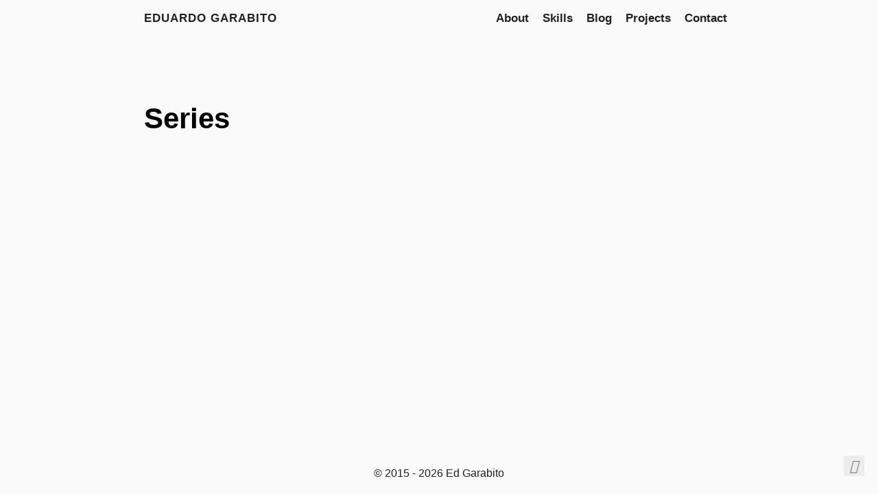

--- FILE ---
content_type: text/html; charset=UTF-8
request_url: https://www.gottabegarabi.com/series/
body_size: 1266
content:
<!doctype html><html lang=en><head><title>Series · Eduardo Garabito</title>
<meta charset=utf-8><meta name=viewport content="width=device-width,initial-scale=1"><meta name=color-scheme content="light dark"><meta name=author content="Ed Garabito"><meta name=description content="Personal Website and Portfolio"><meta name=keywords content="blog,developer,engineer,portfolio"><meta name=twitter:card content="summary"><meta name=twitter:title content="Series"><meta name=twitter:description content="Personal Website and Portfolio"><meta property="og:url" content="https://www.gottabegarabi.com/series/"><meta property="og:site_name" content="Eduardo Garabito"><meta property="og:title" content="Series"><meta property="og:description" content="Personal Website and Portfolio"><meta property="og:locale" content="en_uk"><meta property="og:type" content="website"><link rel=canonical href=https://www.gottabegarabi.com/series/><link rel=preload href=/fonts/fa-brands-400.woff2 as=font type=font/woff2 crossorigin><link rel=preload href=/fonts/fa-regular-400.woff2 as=font type=font/woff2 crossorigin><link rel=preload href=/fonts/fa-solid-900.woff2 as=font type=font/woff2 crossorigin><link rel=stylesheet href=/css/coder.min.7763f8bc6341ecf82378e867c285e1549abb063a899be313ccd25dbfcd24fa7d.css integrity="sha256-d2P4vGNB7PgjeOhnwoXhVJq7BjqJm+MTzNJdv80k+n0=" crossorigin=anonymous media=screen><link rel=stylesheet href=/css/coder-dark.min.a00e6364bacbc8266ad1cc81230774a1397198f8cfb7bcba29b7d6fcb54ce57f.css integrity="sha256-oA5jZLrLyCZq0cyBIwd0oTlxmPjPt7y6KbfW/LVM5X8=" crossorigin=anonymous media=screen><link rel=stylesheet href=/css/custom.min.588b1603fc49179fc1f3155dc8261aaaea6257a577dfd14cdd91a36ce6e84bcf.css integrity="sha256-WIsWA/xJF5/B8xVdyCYaqupiV6V339FM3ZGjbOboS88=" crossorigin=anonymous media=screen><link rel=icon type=image/svg+xml href=/images/favicon/favicon.svg sizes=any><link rel=icon type=image/png href=/images/favicon/favicon32x32.png sizes=32x32><link rel=icon type=image/png href=/images/favicon/favicon16x16.png sizes=16x16><link rel=apple-touch-icon href=/images/favicon/appletouch_144x144.png><link rel=apple-touch-icon sizes=180x180 href=/images/favicon/appletouch_144x144.png><link rel=manifest href=/site.webmanifest><link rel=mask-icon href=/images/safari-pinned-tab.svg color=#5bbad5><link rel=alternate type=application/rss+xml href=/series/index.xml title="Eduardo Garabito"></head><body class="preload-transitions colorscheme-auto"><div class=float-container><a id=dark-mode-toggle class=colorscheme-toggle><i class="fa-solid fa-adjust fa-fw" aria-hidden=true></i></a></div><main class=wrapper><nav class=navigation><section class=container><a class=navigation-title href=https://www.gottabegarabi.com/>Eduardo Garabito
</a><input type=checkbox id=menu-toggle>
<label class="menu-button float-right" for=menu-toggle><i class="fa-solid fa-bars fa-fw" aria-hidden=true></i></label><ul class=navigation-list><li class=navigation-item><a class=navigation-link href=/about>About</a></li><li class=navigation-item><a class=navigation-link href=/skills/>Skills</a></li><li class=navigation-item><a class=navigation-link href=/posts/>Blog</a></li><li class=navigation-item><a class=navigation-link href=/projects/>Projects</a></li><li class=navigation-item><a class=navigation-link href=/contact>Contact</a></li></ul></section></nav><div class=content><section class="container taxonomy"><header><h1 class=title><a class=title-link href=https://www.gottabegarabi.com/series/>Series</a></h1></header><ul></ul></section></div><footer class=footer><section class=container>©
2015 -
2026
Ed Garabito</section></footer></main><script src=/js/coder.min.6ae284be93d2d19dad1f02b0039508d9aab3180a12a06dcc71b0b0ef7825a317.js integrity="sha256-auKEvpPS0Z2tHwKwA5UI2aqzGAoSoG3McbCw73gloxc="></script><script async src="https://www.googletagmanager.com/gtag/js?id=G-QTGCZZVHRY"></script><script>var dnt,doNotTrack=!1;if(!1&&(dnt=navigator.doNotTrack||window.doNotTrack||navigator.msDoNotTrack,doNotTrack=dnt=="1"||dnt=="yes"),!doNotTrack){window.dataLayer=window.dataLayer||[];function gtag(){dataLayer.push(arguments)}gtag("js",new Date),gtag("config","G-QTGCZZVHRY")}</script></body></html>

--- FILE ---
content_type: text/css; charset=UTF-8
request_url: https://www.gottabegarabi.com/css/custom.min.588b1603fc49179fc1f3155dc8261aaaea6257a577dfd14cdd91a36ce6e84bcf.css
body_size: 298
content:
.borderless-table th,.borderless-table tr,.borderless-table td{border:1px solid transparent}body.colorscheme-light div.container-card{background-color:#e0e0e0;border-radius:8px;padding-left:4rem;padding-right:4rem;padding-bottom:2rem;padding-top:2rem;margin-top:2rem;margin-bottom:2rem}body.colorscheme-dark div.container-card{background-color:#424242;border-radius:8px;padding-left:4rem;padding-right:4rem;padding-bottom:2rem;padding-top:2rem;margin-top:2rem;margin-bottom:2rem}.banner{border-radius:8px}body{font-family:Helvetica,Arial,sans-serif}.skills-container{min-height:100px}@keyframes load{from{width:0%}}@-webkit-keyframes load{from{width:0%}}@-moz-keyframes load{from{width:0%}}@-o-keyframes load{from{width:0%}}.row{display:flex}.column{flex:50%;margin:10px}table th,table td{border:2px solid transparent}body.colorscheme-dark table td,body.colorscheme-dark table th{border:2px solid transparent}.contact-form-container{font-family:Helvetica,Arial,sans-serif;box-shadow:none;display:block}.contact-form{border:2px solid #408000;border-radius:8px;max-width:400px}.form-group{padding:8px;padding-top:4px;padding-bottom:2px;margin-bottom:15px;font-size:12px;margin:10px;display:block;width:auto}.form-group textarea{width:100%;min-width:100px;max-width:350px;min-height:300px;max-height:600px;resize:vertical}.col-md-4{box-shadow:none;border-radius:0;border-color:#408000;border-width:0 0 2px;border-style:none none solid none;margin-bottom:10px}.form-group input,input:focus{border:none;outline:none;width:100%;font-family:Helvetica,Arial,sans-serif;font-size:medium}body.colorscheme-light .form-control{background-color:#fafafa}body.colorscheme-dark .form-control{background-color:#212121}body.colorscheme-light .form-group textarea,textarea:focus{border:none;outline:none;background-color:#e0e0e0;margin-top:15px;font-family:Helvetica,Arial,sans-serif;font-size:medium}body.colorscheme-dark .filter-invert{filter:invert(1)}body.colorscheme-dark .form-group textarea,textarea:focus{border:none;outline:none;background-color:#424242;margin-top:15px;font-family:Helvetica,Arial,sans-serif;font-size:medium}.btn-design{border:1px solid #000;color:#000;font-size:12px;line-height:inherit;margin:30px 0;padding:5px 20px;text-align:center;margin:auto;display:block;font-family:Helvetica,Arial,sans-serif;font-size:medium}body.colorscheme-dark .btn-design{background-color:grey}.btn-design:hover,.btn-design:active,.btn-design:focus{border-color:#408000;border-radius:1px;color:#408000}.input{background-color:transparent}.g-recaptcha>div{margin:auto}.g-recaptcha iframe{border:1px solid;text-align:center;margin:auto}